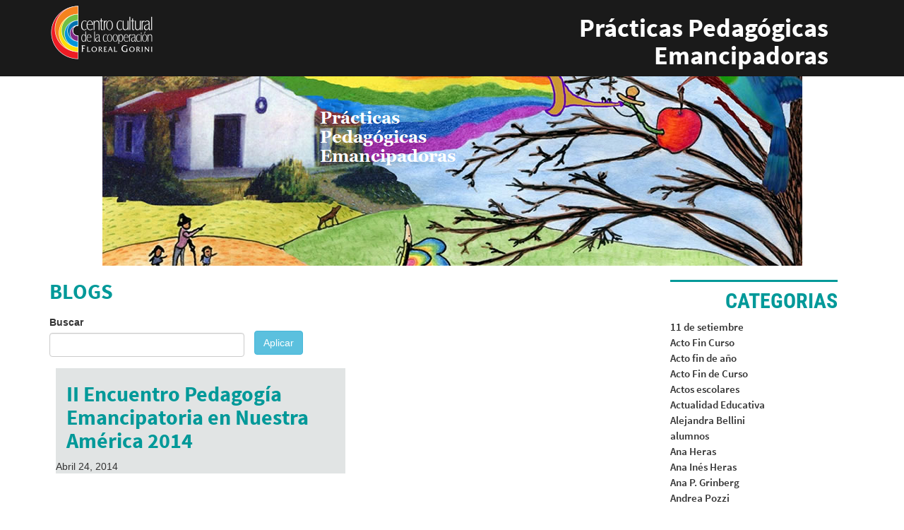

--- FILE ---
content_type: text/html; charset=utf-8
request_url: https://www.centrocultural.coop/blogs/practicaseducativas/blogs
body_size: 8497
content:
<!DOCTYPE html>
<html lang="es" dir="ltr" prefix="og: http://ogp.me/ns# article: http://ogp.me/ns/article# book: http://ogp.me/ns/book# profile: http://ogp.me/ns/profile# video: http://ogp.me/ns/video# product: http://ogp.me/ns/product# content: http://purl.org/rss/1.0/modules/content/ dc: http://purl.org/dc/terms/ foaf: http://xmlns.com/foaf/0.1/ rdfs: http://www.w3.org/2000/01/rdf-schema# sioc: http://rdfs.org/sioc/ns# sioct: http://rdfs.org/sioc/types# skos: http://www.w3.org/2004/02/skos/core# xsd: http://www.w3.org/2001/XMLSchema#">
<head>
  <link rel="profile" href="http://www.w3.org/1999/xhtml/vocab" />
  <meta charset="utf-8">
  <meta name="viewport" content="width=device-width, initial-scale=1.0">
  <meta http-equiv="Content-Type" content="text/html; charset=utf-8" />
<link rel="shortcut icon" href="https://www.centrocultural.coop/sites/all/themes/custom/ccc/css/images/favicon.ico" type="image/vnd.microsoft.icon" />
<meta name="generator" content="Drupal 7 (http://drupal.org)" />
<link rel="canonical" href="https://www.centrocultural.coop/blogs/practicaseducativas/blogs" />
<link rel="shortlink" href="https://www.centrocultural.coop/taxonomy/term/13160" />
<meta property="og:site_name" content="Centro Cultural de la Cooperación" />
<meta property="og:type" content="article" />
<meta property="og:url" content="https://www.centrocultural.coop/blogs/practicaseducativas/blogs" />
<meta property="og:title" content="BLOGS" />
<meta property="og:image" content="http://www.centrocultural.coop/sites/www.centrocultural.coop/files/destacados/ccc.jpg" />
<meta property="og:image:url" content="http://www.centrocultural.coop/sites/www.centrocultural.coop/files/destacados/ccc.jpg" />
<meta name="dcterms.title" content="BLOGS" />
<meta name="dcterms.type" content="Text" />
<meta name="dcterms.format" content="text/html" />
<meta name="dcterms.identifier" content="https://www.centrocultural.coop/blogs/practicaseducativas/blogs" />

<!-- Facebook Pixel Code -->
<script>
!function(f,b,e,v,n,t,s){if(f.fbq)return;n=f.fbq=function(){n.callMethod?
n.callMethod.apply(n,arguments):n.queue.push(arguments)};if(!f._fbq)f._fbq=n;
n.push=n;n.loaded=!0;n.version='2.0';n.queue=[];t=b.createElement(e);t.async=!0;
t.src=v;s=b.getElementsByTagName(e)[0];s.parentNode.insertBefore(t,s)}(window,
document,'script','//connect.facebook.net/en_US/fbevents.js');

fbq('init', '399416431403709');
fbq('track', 'PageView');
</script>
<noscript><img height='1' width='1' style='display:none' src='https://www.facebook.com/tr?id=399416431403709&ev=PageView&noscript=1' /></noscript>
<!-- End Facebook Pixel Code -->
  <title>BLOGS | Centro Cultural de la Cooperación</title>
  <link type="text/css" rel="stylesheet" href="https://www.centrocultural.coop/sites/www.centrocultural.coop/files/css/css_lQaZfjVpwP_oGNqdtWCSpJT1EMqXdMiU84ekLLxQnc4.css" media="all" />
<link type="text/css" rel="stylesheet" href="https://www.centrocultural.coop/sites/www.centrocultural.coop/files/css/css_DXgteG_Gvi8Yk3QdW8t4hcnsXq8hy9my8F8wPdjLSmc.css" media="all" />
<link type="text/css" rel="stylesheet" href="https://www.centrocultural.coop/sites/www.centrocultural.coop/files/css/css_O8BXw76sobGuuMzqhu_xoYnESsBluJa8Ymkp8Di5qZc.css" media="all" />
<style>.blog h1,.blog h2,.blog h2 a,.blog a.active{color:#009999;}.pane-user-field-descripcion-blog,.date-post span{background-color:#009999;}
</style>
<link type="text/css" rel="stylesheet" href="https://www.centrocultural.coop/sites/www.centrocultural.coop/files/css/css_Z0vjXWNeKEUAxUZRgQlOEfUM4_qvrf41uyX5pK0Gz-0.css" media="all" />
  <!-- HTML5 element support for IE6-8 -->
  <!--[if lt IE 9]>
    <script src="https://cdn.jsdelivr.net/html5shiv/3.7.3/html5shiv-printshiv.min.js"></script>
  <![endif]-->
  <script src="https://www.centrocultural.coop/sites/all/modules/contrib/jquery_update/replace/jquery/2.1/jquery.min.js?v=2.1.4"></script>
<script src="https://www.centrocultural.coop/misc/jquery-extend-3.4.0.js?v=2.1.4"></script>
<script src="https://www.centrocultural.coop/misc/jquery-html-prefilter-3.5.0-backport.js?v=2.1.4"></script>
<script src="https://www.centrocultural.coop/misc/jquery.once.js?v=1.2"></script>
<script src="https://www.centrocultural.coop/misc/drupal.js?sdko9n"></script>
<script src="https://www.centrocultural.coop/sites/all/libraries/fitvids/jquery.fitvids.js?sdko9n"></script>
<script src="https://www.centrocultural.coop/sites/all/modules/contrib/fitvids/fitvids.js?sdko9n"></script>
<script src="https://www.centrocultural.coop/sites/www.centrocultural.coop/files/languages/es_W403b7x06JDcZkEoNtBYFCrZ6ym56vmaMX3tCI33zDA.js?sdko9n"></script>
<script src="https://www.centrocultural.coop/sites/all/libraries/colorbox/jquery.colorbox-min.js?sdko9n"></script>
<script src="https://www.centrocultural.coop/sites/all/modules/contrib/colorbox/js/colorbox.js?sdko9n"></script>
<script src="https://www.centrocultural.coop/sites/all/modules/contrib/colorbox/styles/default/colorbox_style.js?sdko9n"></script>
<script src="https://www.centrocultural.coop/sites/all/libraries/masonry/masonry.pkgd.min.js?sdko9n"></script>
<script src="https://www.centrocultural.coop/sites/all/libraries/imagesloaded/imagesloaded.pkgd.min.js?sdko9n"></script>
<script src="https://www.centrocultural.coop/sites/all/modules/contrib/masonry/masonry.js?sdko9n"></script>
<script src="https://www.centrocultural.coop/sites/all/modules/contrib/google_analytics/googleanalytics.js?sdko9n"></script>
<script src="https://www.googletagmanager.com/gtag/js?id=G-LYZH1TQMB4"></script>
<script>window.dataLayer = window.dataLayer || [];function gtag(){dataLayer.push(arguments)};gtag("js", new Date());gtag("config", "G-LYZH1TQMB4", {"groups":"default","cookie_domain":".centrocultural.coop","anonymize_ip":true});</script>
<script src="https://www.centrocultural.coop/sites/all/modules/contrib/google_analytics_et/js/google_analytics_et.js?sdko9n"></script>
<script src="https://www.centrocultural.coop/sites/all/themes/custom/ccc/bootstrap/bootstrap.js?sdko9n"></script>
<script>jQuery.extend(Drupal.settings, {"basePath":"\/","pathPrefix":"","ajaxPageState":{"theme":"ccc","theme_token":"pCF5Qx4MFxOjQujSF4P1Ely276R6LlY7ProaY3_XM_k","js":{"sites\/all\/themes\/contrib\/bootstrap\/js\/bootstrap.js":1,"sites\/all\/modules\/contrib\/jquery_update\/replace\/jquery\/2.1\/jquery.min.js":1,"misc\/jquery-extend-3.4.0.js":1,"misc\/jquery-html-prefilter-3.5.0-backport.js":1,"misc\/jquery.once.js":1,"misc\/drupal.js":1,"sites\/all\/libraries\/fitvids\/jquery.fitvids.js":1,"sites\/all\/modules\/contrib\/fitvids\/fitvids.js":1,"public:\/\/languages\/es_W403b7x06JDcZkEoNtBYFCrZ6ym56vmaMX3tCI33zDA.js":1,"sites\/all\/libraries\/colorbox\/jquery.colorbox-min.js":1,"sites\/all\/modules\/contrib\/colorbox\/js\/colorbox.js":1,"sites\/all\/modules\/contrib\/colorbox\/styles\/default\/colorbox_style.js":1,"sites\/all\/libraries\/masonry\/masonry.pkgd.min.js":1,"sites\/all\/libraries\/imagesloaded\/imagesloaded.pkgd.min.js":1,"sites\/all\/modules\/contrib\/masonry\/masonry.js":1,"sites\/all\/modules\/contrib\/google_analytics\/googleanalytics.js":1,"https:\/\/www.googletagmanager.com\/gtag\/js?id=G-LYZH1TQMB4":1,"0":1,"sites\/all\/modules\/contrib\/google_analytics_et\/js\/google_analytics_et.js":1,"sites\/all\/themes\/custom\/ccc\/bootstrap\/bootstrap.js":1},"css":{"modules\/system\/system.base.css":1,"sites\/all\/modules\/contrib\/simplenews\/simplenews.css":1,"sites\/all\/modules\/contrib\/calendar\/css\/calendar_multiday.css":1,"sites\/all\/modules\/contrib\/date\/date_api\/date.css":1,"sites\/all\/modules\/contrib\/date\/date_popup\/themes\/datepicker.1.7.css":1,"sites\/all\/modules\/contrib\/date\/date_repeat_field\/date_repeat_field.css":1,"modules\/field\/theme\/field.css":1,"sites\/all\/modules\/contrib\/fitvids\/fitvids.css":1,"modules\/node\/node.css":1,"sites\/all\/modules\/contrib\/views\/css\/views.css":1,"sites\/all\/modules\/contrib\/ckeditor\/css\/ckeditor.css":1,"sites\/all\/modules\/contrib\/colorbox\/styles\/default\/colorbox_style.css":1,"sites\/all\/modules\/contrib\/ctools\/css\/ctools.css":1,"sites\/all\/modules\/contrib\/panels\/css\/panels.css":1,"sites\/all\/modules\/contrib\/xbbcode\/xbbcode_basic\/xbbcode_basic.css":1,"sites\/all\/modules\/contrib\/masonry_views\/css\/masonry_views.css":1,"sites\/all\/libraries\/fontello\/css\/fontello.css":1,"sites\/all\/modules\/contrib\/addtoany\/addtoany.css":1,"0":1,"sites\/all\/themes\/custom\/ccc\/bootstrap\/bootstrap.css":1,"sites\/all\/themes\/custom\/ccc\/css\/style.css":1}},"colorbox":{"opacity":"0.85","current":"{current} de {total}","previous":"\u00ab Anterior","next":"Siguiente \u00bb","close":"Cerrar","maxWidth":"98%","maxHeight":"98%","fixed":true,"mobiledetect":true,"mobiledevicewidth":"480px"},"urlIsAjaxTrusted":{"\/blogs\/practicaseducativas\/blogs":true},"masonry":{".view-blog.view-display-id-blog_listado_posts \u003E .view-content":{"item_selector":".masonry-item","column_width":"","column_width_units":"css","gutter_width":0,"resizable":true,"animated":false,"animation_duration":500,"fit_width":false,"rtl":false,"images_first":true,"stamp":""}},"fitvids":{"custom_domains":[],"selectors":["body"],"simplifymarkup":true},"googleanalytics":{"account":["G-LYZH1TQMB4"],"trackOutbound":1,"trackMailto":1,"trackDownload":1,"trackDownloadExtensions":"7z|aac|arc|arj|asf|asx|avi|bin|csv|doc(x|m)?|dot(x|m)?|exe|flv|gif|gz|gzip|hqx|jar|jpe?g|js|mp(2|3|4|e?g)|mov(ie)?|msi|msp|pdf|phps|png|ppt(x|m)?|pot(x|m)?|pps(x|m)?|ppam|sld(x|m)?|thmx|qtm?|ra(m|r)?|sea|sit|tar|tgz|torrent|txt|wav|wma|wmv|wpd|xls(x|m|b)?|xlt(x|m)|xlam|xml|z|zip","trackColorbox":1,"trackDomainMode":1},"googleAnalyticsETSettings":{"selectors":[{"event":"submit","selector":"form[name=\u0022frBsqSimple\u0022][action=\u0022http:\/\/ccc.opac.com.ar\/pergamo\/cgi-bin\/pgopac.cgi?ISRCH\u0022]","category":"buscar","action":"opac-biblioteca","label":"","value":0,"noninteraction":true},{"event":"submit","selector":"form[name=\u0022searchform\u0022][action=\u0022https:\/\/catalogo.centrocultural.coop\/cgi-bin\/koha\/opac-search.pl\u0022]","category":"buscar","action":"opac-hemeroteca","label":"","value":0,"noninteraction":true},{"event":"submit","selector":"form[action=\u0022\/buscar\/tipo\/publicaciones\u0022]","category":"buscar","action":"biblioteca-virtual","label":"","value":0,"noninteraction":true}],"settings":[]},"bootstrap":{"anchorsFix":"0","anchorsSmoothScrolling":"0","formHasError":1,"popoverEnabled":1,"popoverOptions":{"animation":1,"html":0,"placement":"right","selector":"","trigger":"click","triggerAutoclose":1,"title":"","content":"","delay":0,"container":"body"},"tooltipEnabled":1,"tooltipOptions":{"animation":1,"html":0,"placement":"auto left","selector":"","trigger":"hover focus","delay":0,"container":"body"}}});</script>
</head>
<body class="html not-front not-logged-in no-sidebars page-taxonomy page-taxonomy-term page-taxonomy-term- page-taxonomy-term-13160  ">
  <div id="skip-link">
    <a href="#main-content" class="element-invisible element-focusable">Pasar al contenido principal</a>
  </div>
    <div id="wrapper-sdt" class="col-md-48 clearfix">

<!-- #header -->
<div class="col-md-48 col-md-offset-0">
<header id="navbar" role="banner">
  <div id="header" class="container col-xs-48 col-xs-offset-0 col-sm-48 col-sm-offset-0 col-md-48 col-md-offset-0 nav navbar-fixed-top" role="navigation">

          <div id="navbar-collapse" class="navbar-collapse ">
        <div class="panel-pane pane-page-logo hidden-xs col-sm-20 col-sm-offset-2 col-md-20 col-md-offset-2"  >
  
      
  
  <div class="pane-content">
    <a href="/" rel="home" id="logo" title="Inicio"><img src="https://www.centrocultural.coop/sites/all/themes/custom/ccc/logo.png" alt="Inicio" /></a>  </div>

  
  </div>
<div class="panel-separator"></div><div class="panel-pane pane-page-title blog col-xs-42 col-xs-offset-3 col-sm-20 col-sm-offset-2 col-md-20 col-md-offset-2"  >
  
      
  
  <div class="pane-content">
    <h1><a href='blog/71'>Prácticas Pedagógicas Emancipadoras</a></h1>
  </div>

  
  </div>
      </div>
        </div>
  <div class="col-xs-48 col-xs-offset-0 col-sm-42 col-sm-offset-3 col-md-42 col-md-offset-3 img-user">
        	<div class="col-xs-48 col-sm-48 col-md-48 col-md-offset-0">
      <a href="/blog/71">
        <img class="img-responsive center-block" src="/files/blogs/users/practicaseducativas/pracpedagogicas.png"/>
      </a>
		</div>
      </div>
</header>
</div>
<!-- #header -->

<!-- #main-content -->
<div class="main-container container blog">

  <div class="row">
    <section id="main">
      <a id="main-content"></a>
       <div id="main-content" class="clearfix col-md-48 col-md-offset-0">
      <div class="panel-pane pane-page-content col-xs-48 col-sm-48 col-md-48"  >
  
      
  
  <div class="pane-content">
    
<div class="row">
  <!-- main-content -->
      <div class="col-xs-44 col-xs-offset-2 col-sm-44 col-sm-offset-2 col-md-36 col-md-offset-0">
      <div class="panel-pane pane-views-panes pane-blog-blog-listado-posts"  >
  
        <h2 class="pane-title">
      BLOGS    </h2>
    
  
  <div class="pane-content">
    <div class="view view-blog view-id-blog view-display-id-blog_listado_posts view-dom-id-aeb1db38780c54226a859792d8bd62bc">
        
      <div class="view-filters">
      <form action="/blogs/practicaseducativas/blogs" method="get" id="views-exposed-form-blog-blog-listado-posts" accept-charset="UTF-8"><div><div class="views-exposed-form">
  <div class="views-exposed-widgets clearfix">
          <div id="edit-busqueda-wrapper" class="views-exposed-widget views-widget-filter-combine">
                  <label for="edit-busqueda">
            Buscar          </label>
                        <div class="views-widget">
          <div class="form-item form-item-busqueda form-type-textfield form-group"><input class="form-control form-text" type="text" id="edit-busqueda" name="busqueda" value="" size="30" maxlength="128" /></div>        </div>
              </div>
                    <div class="views-exposed-widget views-submit-button">
      <button type="submit" id="edit-submit-blog" name="" value="Aplicar" class="btn btn-info form-submit">Aplicar</button>
    </div>
      </div>
</div>
</div></form>    </div>
  
  
      <div class="view-content">
      
  <div class="masonry-item views-row views-row-1 views-row-odd views-row-first views-row-last">
      
  <div class="views-field views-field-title">        <h2 class="field-content"><a href="/blogs/practicaseducativas/2014/04/ii-encuentro-pedagogia-emancipatoria-en-nuestra-america-2014">II Encuentro Pedagogía Emancipatoria en Nuestra América 2014</a></h2>  </div>  
  <div class="views-field views-field-published-at">        <span class="field-content">Abril 24, 2014</span>  </div>  </div>
    </div>
  
  
  
  
  
  
</div>  </div>

  
  </div>
    </div>
    <!-- /main-content -->

  <!-- left column -->
      <div id="right" class="col-xs-44 col-xs-offset-2 col-sm-44 col-sm-offset-2 col-md-10 col-md-offset-1">
      <div class="panel-pane pane-views pane-blog-categorias-view col-md-48"  >
  
        <h2 class="pane-title">
      Categorias    </h2>
    
  
  <div class="pane-content">
      <div>
      
  <span class="views-field views-field-name">        <span class="field-content"><a href="/blogs/practicaseducativas/11-de-setiembre">11 de setiembre</a></span>  </span>  </div>
  <div>
      
  <span class="views-field views-field-name">        <span class="field-content"><a href="/blogs/practicaseducativas/acto-fin-curso">Acto Fin Curso</a></span>  </span>  </div>
  <div>
      
  <span class="views-field views-field-name">        <span class="field-content"><a href="/blogs/practicaseducativas/acto-fin-de-ano">Acto fin de año</a></span>  </span>  </div>
  <div>
      
  <span class="views-field views-field-name">        <span class="field-content"><a href="/blogs/practicaseducativas/acto-fin-de-curso">Acto Fin de Curso</a></span>  </span>  </div>
  <div>
      
  <span class="views-field views-field-name">        <span class="field-content"><a href="/blogs/practicaseducativas/actos-escolares">Actos escolares</a></span>  </span>  </div>
  <div>
      
  <span class="views-field views-field-name">        <span class="field-content"><a href="/blogs/practicaseducativas/actualidad-educativa">Actualidad Educativa</a></span>  </span>  </div>
  <div>
      
  <span class="views-field views-field-name">        <span class="field-content"><a href="/blogs/practicaseducativas/alejandra-bellini">Alejandra Bellini</a></span>  </span>  </div>
  <div>
      
  <span class="views-field views-field-name">        <span class="field-content"><a href="/blogs/practicaseducativas/alumnos-0">alumnos</a></span>  </span>  </div>
  <div>
      
  <span class="views-field views-field-name">        <span class="field-content"><a href="/blogs/practicaseducativas/ana-heras-0">Ana Heras</a></span>  </span>  </div>
  <div>
      
  <span class="views-field views-field-name">        <span class="field-content"><a href="/blogs/practicaseducativas/ana-ines-heras-0">Ana Inés Heras</a></span>  </span>  </div>
  <div>
      
  <span class="views-field views-field-name">        <span class="field-content"><a href="/blogs/practicaseducativas/ana-p-grinberg">Ana P. Grinberg</a></span>  </span>  </div>
  <div>
      
  <span class="views-field views-field-name">        <span class="field-content"><a href="/blogs/practicaseducativas/andrea-pozzi-0">Andrea Pozzi</a></span>  </span>  </div>
  <div>
      
  <span class="views-field views-field-name">        <span class="field-content"><a href="/blogs/practicaseducativas/arte">Arte</a></span>  </span>  </div>
  <div>
      
  <span class="views-field views-field-name">        <span class="field-content"><a href="/blogs/practicaseducativas/arte-y-educacion">Arte y educación</a></span>  </span>  </div>
  <div>
      
  <span class="views-field views-field-name">        <span class="field-content"><a href="/blogs/practicaseducativas/asamblea-de-docentes-del-distrito-escolar-8">Asamblea de docentes del Distrito Escolar 8</a></span>  </span>  </div>
  <div>
      
  <span class="views-field views-field-name">        <span class="field-content"><a href="/blogs/practicaseducativas/avellaneda-0">Avellaneda</a></span>  </span>  </div>
  <div>
      
  <span class="views-field views-field-name">        <span class="field-content"><a href="/blogs/practicaseducativas/ayotzinapa">Ayotzinapa</a></span>  </span>  </div>
  <div>
      
  <span class="views-field views-field-name">        <span class="field-content"><a href="/blogs/practicaseducativas/blogs" class="active">BLOGS</a></span>  </span>  </div>
  <div>
      
  <span class="views-field views-field-name">        <span class="field-content"><a href="/blogs/practicaseducativas/caba">CABA</a></span>  </span>  </div>
  <div>
      
  <span class="views-field views-field-name">        <span class="field-content"><a href="/blogs/practicaseducativas/campamentos">campamentos</a></span>  </span>  </div>
  <div>
      
  <span class="views-field views-field-name">        <span class="field-content"><a href="/blogs/practicaseducativas/canciones">Canciones</a></span>  </span>  </div>
  <div>
      
  <span class="views-field views-field-name">        <span class="field-content"><a href="/blogs/practicaseducativas/capacitacion-docente">capacitacion docente</a></span>  </span>  </div>
  <div>
      
  <span class="views-field views-field-name">        <span class="field-content"><a href="/blogs/practicaseducativas/capuano">Capuano</a></span>  </span>  </div>
  <div>
      
  <span class="views-field views-field-name">        <span class="field-content"><a href="/blogs/practicaseducativas/celestin-freinet-0">Celestin Freinet</a></span>  </span>  </div>
  <div>
      
  <span class="views-field views-field-name">        <span class="field-content"><a href="/blogs/practicaseducativas/claudia-barrientos-0">Claudia Barrientos</a></span>  </span>  </div>
  <div>
      
  <span class="views-field views-field-name">        <span class="field-content"><a href="/blogs/practicaseducativas/comentarios">comentarios</a></span>  </span>  </div>
  <div>
      
  <span class="views-field views-field-name">        <span class="field-content"><a href="/blogs/practicaseducativas/construir">construir</a></span>  </span>  </div>
  <div>
      
  <span class="views-field views-field-name">        <span class="field-content"><a href="/blogs/practicaseducativas/convivencia">convivencia</a></span>  </span>  </div>
  <div>
      
  <span class="views-field views-field-name">        <span class="field-content"><a href="/blogs/practicaseducativas/cooperadora-0">Cooperadora</a></span>  </span>  </div>
  <div>
      
  <span class="views-field views-field-name">        <span class="field-content"><a href="/blogs/practicaseducativas/cooperativa-escolar-manzana-podrida">Cooperativa Escolar Manzana Podrida</a></span>  </span>  </div>
  <div>
      
  <span class="views-field views-field-name">        <span class="field-content"><a href="/blogs/practicaseducativas/cooperativa-escolar-el-recreo-de-los-invisibles-0">Cooperativa Escolar “El Recreo de los Invisibles”.</a></span>  </span>  </div>
  <div>
      
  <span class="views-field views-field-name">        <span class="field-content"><a href="/blogs/practicaseducativas/covid-19">covid-19</a></span>  </span>  </div>
  <div>
      
  <span class="views-field views-field-name">        <span class="field-content"><a href="/blogs/practicaseducativas/cristina-oliana-0">Cristina Oliana</a></span>  </span>  </div>
  <div>
      
  <span class="views-field views-field-name">        <span class="field-content"><a href="/blogs/practicaseducativas/cromanon">Cromañon</a></span>  </span>  </div>
  <div>
      
  <span class="views-field views-field-name">        <span class="field-content"><a href="/blogs/practicaseducativas/cuentos-fela-tylbor">cuentos. Fela Tylbor</a></span>  </span>  </div>
  <div>
      
  <span class="views-field views-field-name">        <span class="field-content"><a href="/blogs/practicaseducativas/curriculares">curriculares</a></span>  </span>  </div>
  <div>
      
  <span class="views-field views-field-name">        <span class="field-content"><a href="/blogs/practicaseducativas/damore">D&#039;Amore</a></span>  </span>  </div>
  <div>
      
  <span class="views-field views-field-name">        <span class="field-content"><a href="/blogs/practicaseducativas/damian-santaran-0">Damian Santaran</a></span>  </span>  </div>
  <div>
      
  <span class="views-field views-field-name">        <span class="field-content"><a href="/blogs/practicaseducativas/ddhh-0">DDHH</a></span>  </span>  </div>
  <div>
      
  <span class="views-field views-field-name">        <span class="field-content"><a href="/blogs/practicaseducativas/de-13-0">DE 13</a></span>  </span>  </div>
  <div>
      
  <span class="views-field views-field-name">        <span class="field-content"><a href="/blogs/practicaseducativas/de-13deg">DE 13°</a></span>  </span>  </div>
  <div>
      
  <span class="views-field views-field-name">        <span class="field-content"><a href="/blogs/practicaseducativas/dia-de-la-memoria">Dia de la memoria</a></span>  </span>  </div>
  <div>
      
  <span class="views-field views-field-name">        <span class="field-content"><a href="/blogs/practicaseducativas/dia-del-trabajador">Dia del trabajador</a></span>  </span>  </div>
  <div>
      
  <span class="views-field views-field-name">        <span class="field-content"><a href="/blogs/practicaseducativas/dia-mundial-de-los-docentes">Dia Mundial de los docentes</a></span>  </span>  </div>
  <div>
      
  <span class="views-field views-field-name">        <span class="field-content"><a href="/blogs/practicaseducativas/directivos">Directivos</a></span>  </span>  </div>
  <div>
      
  <span class="views-field views-field-name">        <span class="field-content"><a href="/blogs/practicaseducativas/edgardo-maggi-0">Edgardo Maggi</a></span>  </span>  </div>
  <div>
      
  <span class="views-field views-field-name">        <span class="field-content"><a href="/blogs/practicaseducativas/educacion-fisica-0">Educación física</a></span>  </span>  </div>
  <div>
      
  <span class="views-field views-field-name">        <span class="field-content"><a href="/blogs/practicaseducativas/educacion-liberadora">Educacion Liberadora</a></span>  </span>  </div>
  <div>
      
  <span class="views-field views-field-name">        <span class="field-content"><a href="/blogs/practicaseducativas/educacion-media">Educacion Media</a></span>  </span>  </div>
  <div>
      
  <span class="views-field views-field-name">        <span class="field-content"><a href="/blogs/practicaseducativas/educacion-no-formal">Educación no-formal</a></span>  </span>  </div>
  <div>
      
  <span class="views-field views-field-name">        <span class="field-content"><a href="/blogs/practicaseducativas/educacion-primaria">Educacion primaria</a></span>  </span>  </div>
  <div>
      
  <span class="views-field views-field-name">        <span class="field-content"><a href="/blogs/practicaseducativas/educacion-virtual">Educación virtual</a></span>  </span>  </div>
  <div>
      
  <span class="views-field views-field-name">        <span class="field-content"><a href="/blogs/practicaseducativas/elsa-vincova">Elsa Vincová</a></span>  </span>  </div>
  <div>
      
  <span class="views-field views-field-name">        <span class="field-content"><a href="/blogs/practicaseducativas/emem-no1-rodolfo-walsh-0">EMEM Nº1 Rodolfo Walsh</a></span>  </span>  </div>
  <div>
      
  <span class="views-field views-field-name">        <span class="field-content"><a href="/blogs/practicaseducativas/en-inicial">En inicial</a></span>  </span>  </div>
  <div>
      
  <span class="views-field views-field-name">        <span class="field-content"><a href="/blogs/practicaseducativas/en-media">En media</a></span>  </span>  </div>
  <div>
      
  <span class="views-field views-field-name">        <span class="field-content"><a href="/blogs/practicaseducativas/en-primaria">En primaria</a></span>  </span>  </div>
  <div>
      
  <span class="views-field views-field-name">        <span class="field-content"><a href="/blogs/practicaseducativas/en-superior">En superior</a></span>  </span>  </div>
  <div>
      
  <span class="views-field views-field-name">        <span class="field-content"><a href="/blogs/practicaseducativas/encuentros">Encuentros</a></span>  </span>  </div>
  <div>
      
  <span class="views-field views-field-name">        <span class="field-content"><a href="/blogs/practicaseducativas/encuentros-i">Encuentros I</a></span>  </span>  </div>
  <div>
      
  <span class="views-field views-field-name">        <span class="field-content"><a href="/blogs/practicaseducativas/enfermeria">enfermeria</a></span>  </span>  </div>
  <div>
      
  <span class="views-field views-field-name">        <span class="field-content"><a href="/blogs/practicaseducativas/enrique-samar">Enrique Samar</a></span>  </span>  </div>
  <div>
      
  <span class="views-field views-field-name">        <span class="field-content"><a href="/blogs/practicaseducativas/entrevistas">Entrevistas</a></span>  </span>  </div>
  <div>
      
  <span class="views-field views-field-name">        <span class="field-content"><a href="/blogs/practicaseducativas/equipos-de-orientacion">equipos de orientación</a></span>  </span>  </div>
  <div>
      
  <span class="views-field views-field-name">        <span class="field-content"><a href="/blogs/practicaseducativas/escuela-15-0">escuela 15</a></span>  </span>  </div>
  <div>
      
  <span class="views-field views-field-name">        <span class="field-content"><a href="/blogs/practicaseducativas/escuela-federico-garcia-lorca">escuela Federico Garcia Lorca</a></span>  </span>  </div>
  <div>
      
  <span class="views-field views-field-name">        <span class="field-content"><a href="/blogs/practicaseducativas/escuela-n-o-7-de-13">Escuela N º 7 DE 13</a></span>  </span>  </div>
  <div>
      
  <span class="views-field views-field-name">        <span class="field-content"><a href="/blogs/practicaseducativas/escuela-normal">Escuela Normal</a></span>  </span>  </div>
  <div>
      
  <span class="views-field views-field-name">        <span class="field-content"><a href="/blogs/practicaseducativas/escuela-normal-5">Escuela Normal 5</a></span>  </span>  </div>
  <div>
      
  <span class="views-field views-field-name">        <span class="field-content"><a href="/blogs/practicaseducativas/escuela-ndeg-15">Escuela N° 15</a></span>  </span>  </div>
  <div>
      
  <span class="views-field views-field-name">        <span class="field-content"><a href="/blogs/practicaseducativas/escuela-primaria-marcos-sastre-0">Escuela primaria “Marcos Sastre”</a></span>  </span>  </div>
  <div>
      
  <span class="views-field views-field-name">        <span class="field-content"><a href="/blogs/practicaseducativas/escuela-privada">Escuela privada</a></span>  </span>  </div>
  <div>
      
  <span class="views-field views-field-name">        <span class="field-content"><a href="/blogs/practicaseducativas/escuela-publica">Escuela Publica</a></span>  </span>  </div>
  <div>
      
  <span class="views-field views-field-name">        <span class="field-content"><a href="/blogs/practicaseducativas/estela-quiroga-crianza">Estela Quiroga. crianza</a></span>  </span>  </div>
  <div>
      
  <span class="views-field views-field-name">        <span class="field-content"><a href="/blogs/practicaseducativas/etica-y-ciudadania">Etica y Ciudadanía</a></span>  </span>  </div>
  <div>
      
  <span class="views-field views-field-name">        <span class="field-content"><a href="/blogs/practicaseducativas/evaluacion-0">Evaluacion</a></span>  </span>  </div>
  <div>
      
  <span class="views-field views-field-name">        <span class="field-content"><a href="/blogs/practicaseducativas/ez">ez</a></span>  </span>  </div>
  <div>
      
  <span class="views-field views-field-name">        <span class="field-content"><a href="/blogs/practicaseducativas/fallecimiento">fallecimiento</a></span>  </span>  </div>
  <div>
      
  <span class="views-field views-field-name">        <span class="field-content"><a href="/blogs/practicaseducativas/familia-escuela">Familia Escuela</a></span>  </span>  </div>
  <div>
      
  <span class="views-field views-field-name">        <span class="field-content"><a href="/blogs/practicaseducativas/fisica-y-quimica">Fisica y quimica</a></span>  </span>  </div>
  <div>
      
  <span class="views-field views-field-name">        <span class="field-content"><a href="/blogs/practicaseducativas/formacion-docente">Formación docente</a></span>  </span>  </div>
  <div>
      
  <span class="views-field views-field-name">        <span class="field-content"><a href="/blogs/practicaseducativas/formacion-etica-y-ciudadana-0">Formación Ética y Ciudadana</a></span>  </span>  </div>
  <div>
      
  <span class="views-field views-field-name">        <span class="field-content"><a href="/blogs/practicaseducativas/fracciones">fracciones</a></span>  </span>  </div>
  <div>
      
  <span class="views-field views-field-name">        <span class="field-content"><a href="/blogs/practicaseducativas/frente-de-artistas-del-borda-0">Frente de Artistas del Borda</a></span>  </span>  </div>
  <div>
      
  <span class="views-field views-field-name">        <span class="field-content"><a href="/blogs/practicaseducativas/fude">FUDE</a></span>  </span>  </div>
  <div>
      
  <span class="views-field views-field-name">        <span class="field-content"><a href="/blogs/practicaseducativas/gabriel-l-brener-0">Gabriel l Brener</a></span>  </span>  </div>
  <div>
      
  <span class="views-field views-field-name">        <span class="field-content"><a href="/blogs/practicaseducativas/gabriela-mefano-0">Gabriela Mefano</a></span>  </span>  </div>
  <div>
      
  <span class="views-field views-field-name">        <span class="field-content"><a href="/blogs/practicaseducativas/gabriela-saslavsky-0">Gabriela Saslavsky</a></span>  </span>  </div>
  <div>
      
  <span class="views-field views-field-name">        <span class="field-content"><a href="/blogs/practicaseducativas/gcba">GCBA</a></span>  </span>  </div>
  <div>
      
  <span class="views-field views-field-name">        <span class="field-content"><a href="/blogs/practicaseducativas/geometria">Geometria</a></span>  </span>  </div>
  <div>
      
  <span class="views-field views-field-name">        <span class="field-content"><a href="/blogs/practicaseducativas/grupo-de-reflexion">Grupo de Reflexion</a></span>  </span>  </div>
  <div>
      
  <span class="views-field views-field-name">        <span class="field-content"><a href="/blogs/practicaseducativas/heleder-balbuena-0">Heleder Balbuena</a></span>  </span>  </div>
  <div>
      
  <span class="views-field views-field-name">        <span class="field-content"><a href="/blogs/practicaseducativas/hernan-boeykens-0">Hernán Boeykens</a></span>  </span>  </div>
  <div>
      
  <span class="views-field views-field-name">        <span class="field-content"><a href="/blogs/practicaseducativas/horacio-cardenas-0">Horacio Cárdenas</a></span>  </span>  </div>
  <div>
      
  <span class="views-field views-field-name">        <span class="field-content"><a href="/blogs/practicaseducativas/hospital-borda">Hospital Borda</a></span>  </span>  </div>
  <div>
      
  <span class="views-field views-field-name">        <span class="field-content"><a href="/blogs/practicaseducativas/huelgas">Huelgas</a></span>  </span>  </div>
  <div>
      
  <span class="views-field views-field-name">        <span class="field-content"><a href="/blogs/practicaseducativas/hugo-lichtenzveig-0">Hugo Lichtenzveig</a></span>  </span>  </div>
  <div>
      
  <span class="views-field views-field-name">        <span class="field-content"><a href="/blogs/practicaseducativas/humor">Humor</a></span>  </span>  </div>
  <div>
      
  <span class="views-field views-field-name">        <span class="field-content"><a href="/blogs/practicaseducativas/importar-libros">importar libros</a></span>  </span>  </div>
  <div>
      
  <span class="views-field views-field-name">        <span class="field-content"><a href="/blogs/practicaseducativas/inclusion">Inclusion</a></span>  </span>  </div>
  <div>
      
  <span class="views-field views-field-name">        <span class="field-content"><a href="/blogs/practicaseducativas/inicial">Inicial</a></span>  </span>  </div>
  <div>
      
  <span class="views-field views-field-name">        <span class="field-content"><a href="/blogs/practicaseducativas/internacional">Internacional</a></span>  </span>  </div>
  <div>
      
  <span class="views-field views-field-name">        <span class="field-content"><a href="/blogs/practicaseducativas/isauro-arancibia">ISAURO ARANCIBIA</a></span>  </span>  </div>
  <div>
      
  <span class="views-field views-field-name">        <span class="field-content"><a href="/blogs/practicaseducativas/jardin-de-flores">jardín de Flores</a></span>  </span>  </div>
  <div>
      
  <span class="views-field views-field-name">        <span class="field-content"><a href="/blogs/practicaseducativas/jardin-maternal-5-distrito-escolar-20">Jardín Maternal 5 Distrito Escolar 20</a></span>  </span>  </div>
  <div>
      
  <span class="views-field views-field-name">        <span class="field-content"><a href="/blogs/practicaseducativas/jesus-palacios-0">Jesús Palacios</a></span>  </span>  </div>
  <div>
      
  <span class="views-field views-field-name">        <span class="field-content"><a href="/blogs/practicaseducativas/jic">JIC</a></span>  </span>  </div>
  <div>
      
  <span class="views-field views-field-name">        <span class="field-content"><a href="/blogs/practicaseducativas/jic-2-de-12">JIC 2 DE 12</a></span>  </span>  </div>
  <div>
      
  <span class="views-field views-field-name">        <span class="field-content"><a href="/blogs/practicaseducativas/jornadas">jornadas</a></span>  </span>  </div>
  <div>
      
  <span class="views-field views-field-name">        <span class="field-content"><a href="/blogs/practicaseducativas/juego">juego</a></span>  </span>  </div>
  <div>
      
  <span class="views-field views-field-name">        <span class="field-content"><a href="/blogs/practicaseducativas/la-paternal">La Paternal</a></span>  </span>  </div>
  <div>
      
  <span class="views-field views-field-name">        <span class="field-content"><a href="/blogs/practicaseducativas/lautaro-soria-0">Lautaro Soria</a></span>  </span>  </div>
  <div>
      
  <span class="views-field views-field-name">        <span class="field-content"><a href="/blogs/practicaseducativas/lectoescritura">lectoescritura</a></span>  </span>  </div>
  <div>
      
  <span class="views-field views-field-name">        <span class="field-content"><a href="/blogs/practicaseducativas/lenguaje">lenguaje</a></span>  </span>  </div>
  <div>
      
  <span class="views-field views-field-name">        <span class="field-content"><a href="/blogs/practicaseducativas/leticia-walther-0">Leticia Walther</a></span>  </span>  </div>
  <div>
      
  <span class="views-field views-field-name">        <span class="field-content"><a href="/blogs/practicaseducativas/libro">libro</a></span>  </span>  </div>
  <div>
      
  <span class="views-field views-field-name">        <span class="field-content"><a href="/blogs/practicaseducativas/libros">Libros</a></span>  </span>  </div>
  <div>
      
  <span class="views-field views-field-name">        <span class="field-content"><a href="/blogs/practicaseducativas/liliana-capuano-0">Liliana Capuano</a></span>  </span>  </div>
  <div>
      
  <span class="views-field views-field-name">        <span class="field-content"><a href="/blogs/practicaseducativas/literatura">literatura</a></span>  </span>  </div>
  <div>
      
  <span class="views-field views-field-name">        <span class="field-content"><a href="/blogs/practicaseducativas/lo-formal">lo formal</a></span>  </span>  </div>
  <div>
      
  <span class="views-field views-field-name">        <span class="field-content"><a href="/blogs/practicaseducativas/macrismo">macrismo</a></span>  </span>  </div>
  <div>
      
  <span class="views-field views-field-name">        <span class="field-content"><a href="/blogs/practicaseducativas/maestra-niveladora">Maestra niveladora</a></span>  </span>  </div>
  <div>
      
  <span class="views-field views-field-name">        <span class="field-content"><a href="/blogs/practicaseducativas/maria-fernanda-pellegrino-0">María Fernanda Pellegrino</a></span>  </span>  </div>
  <div>
      
  <span class="views-field views-field-name">        <span class="field-content"><a href="/blogs/practicaseducativas/mariano-garrido-0">Mariano Garrido</a></span>  </span>  </div>
  <div>
      
  <span class="views-field views-field-name">        <span class="field-content"><a href="/blogs/practicaseducativas/marta-marucco-0">Marta Marucco</a></span>  </span>  </div>
  <div>
      
  <span class="views-field views-field-name">        <span class="field-content"><a href="/blogs/practicaseducativas/marta-salazar-0">Marta Salazar</a></span>  </span>  </div>
  <div>
      
  <span class="views-field views-field-name">        <span class="field-content"><a href="/blogs/practicaseducativas/mataderos-0">Mataderos</a></span>  </span>  </div>
  <div>
      
  <span class="views-field views-field-name">        <span class="field-content"><a href="/blogs/practicaseducativas/matemaatica">Matemaatica</a></span>  </span>  </div>
  <div>
      
  <span class="views-field views-field-name">        <span class="field-content"><a href="/blogs/practicaseducativas/matematica">matematica</a></span>  </span>  </div>
  <div>
      
  <span class="views-field views-field-name">        <span class="field-content"><a href="/blogs/practicaseducativas/maternal">Maternal</a></span>  </span>  </div>
  <div>
      
  <span class="views-field views-field-name">        <span class="field-content"><a href="/blogs/practicaseducativas/media">Media</a></span>  </span>  </div>
  <div>
      
  <span class="views-field views-field-name">        <span class="field-content"><a href="/blogs/practicaseducativas/mercado-del-libro-argentino">mercado del libro argentino</a></span>  </span>  </div>
  <div>
      
  <span class="views-field views-field-name">        <span class="field-content"><a href="/blogs/practicaseducativas/modelo-educativo-del-pro">modelo educativo del PRO</a></span>  </span>  </div>
  <div>
      
  <span class="views-field views-field-name">        <span class="field-content"><a href="/blogs/practicaseducativas/movimiento-de-renovacion-pedagogica">movimiento de renovación pedagógica</a></span>  </span>  </div>
  <div>
      
  <span class="views-field views-field-name">        <span class="field-content"><a href="/blogs/practicaseducativas/nacional">Nacional</a></span>  </span>  </div>
  <div>
      
  <span class="views-field views-field-name">        <span class="field-content"><a href="/blogs/practicaseducativas/natalia-stoppani-0">Natalia Stoppani</a></span>  </span>  </div>
  <div>
      
  <span class="views-field views-field-name">        <span class="field-content"><a href="/blogs/practicaseducativas/neoliberalismo">Neoliberalismo</a></span>  </span>  </div>
  <div>
      
  <span class="views-field views-field-name">        <span class="field-content"><a href="/blogs/practicaseducativas/nivel-inicial">Nivel Inicial</a></span>  </span>  </div>
  <div>
      
  <span class="views-field views-field-name">        <span class="field-content"><a href="/blogs/practicaseducativas/nivel-maternal">Nivel Maternal</a></span>  </span>  </div>
  <div>
      
  <span class="views-field views-field-name">        <span class="field-content"><a href="/blogs/practicaseducativas/nivel-medio">Nivel Medio</a></span>  </span>  </div>
  <div>
      
  <span class="views-field views-field-name">        <span class="field-content"><a href="/blogs/practicaseducativas/nivel-pprimario">Nivel Pprimario</a></span>  </span>  </div>
  <div>
      
  <span class="views-field views-field-name">        <span class="field-content"><a href="/blogs/practicaseducativas/nuestra-america">Nuestra America</a></span>  </span>  </div>
  <div>
      
  <span class="views-field views-field-name">        <span class="field-content"><a href="/blogs/practicaseducativas/objetivo">objetivo</a></span>  </span>  </div>
  <div>
      
  <span class="views-field views-field-name">        <span class="field-content"><a href="/blogs/practicaseducativas/objetivo-del-grupo">objetivo del grupo</a></span>  </span>  </div>
  <div>
      
  <span class="views-field views-field-name">        <span class="field-content"><a href="/blogs/practicaseducativas/obsba">OBSBA</a></span>  </span>  </div>
  <div>
      
  <span class="views-field views-field-name">        <span class="field-content"><a href="/blogs/practicaseducativas/ocde">OCDE</a></span>  </span>  </div>
  <div>
      
  <span class="views-field views-field-name">        <span class="field-content"><a href="/blogs/practicaseducativas/operativo-evaluacion-2016">Operativo evaluación 2016</a></span>  </span>  </div>
  <div>
      
  <span class="views-field views-field-name">        <span class="field-content"><a href="/blogs/practicaseducativas/pablo-frisch-0">Pablo Frisch</a></span>  </span>  </div>
  <div>
      
  <span class="views-field views-field-name">        <span class="field-content"><a href="/blogs/practicaseducativas/pablo-imen">Pablo Imen</a></span>  </span>  </div>
  <div>
      
  <span class="views-field views-field-name">        <span class="field-content"><a href="/blogs/practicaseducativas/palabras-maestras">Palabras Maestras</a></span>  </span>  </div>
  <div>
      
  <span class="views-field views-field-name">        <span class="field-content"><a href="/blogs/practicaseducativas/pandemia">Pandemia</a></span>  </span>  </div>
  <div>
      
  <span class="views-field views-field-name">        <span class="field-content"><a href="/blogs/practicaseducativas/paros">paros</a></span>  </span>  </div>
  <div>
      
  <span class="views-field views-field-name">        <span class="field-content"><a href="/blogs/practicaseducativas/patricia-damore-0">Patricia D&#039;Amore</a></span>  </span>  </div>
  <div>
      
  <span class="views-field views-field-name">        <span class="field-content"><a href="/blogs/practicaseducativas/patricia-damore-1">Patricia D´Amore</a></span>  </span>  </div>
  <div>
      
  <span class="views-field views-field-name">        <span class="field-content"><a href="/blogs/practicaseducativas/paula-muriel-martin">Paula Muriel Martin</a></span>  </span>  </div>
  <div>
      
  <span class="views-field views-field-name">        <span class="field-content"><a href="/blogs/practicaseducativas/paula-muriel-martinez-0">Paula Muriel Martinez</a></span>  </span>  </div>
  <div>
      
  <span class="views-field views-field-name">        <span class="field-content"><a href="/blogs/practicaseducativas/paula-muriel-martinez-y-hugo-hugo-lichtenzveig">Paula Muriel Martinez y Hugo Hugo Lichtenzveig</a></span>  </span>  </div>
  <div>
      
  <span class="views-field views-field-name">        <span class="field-content"><a href="/blogs/practicaseducativas/pedagogia">Pedagogía</a></span>  </span>  </div>
  <div>
      
  <span class="views-field views-field-name">        <span class="field-content"><a href="/blogs/practicaseducativas/pedagogia-del-arte">Pedagogia del arte</a></span>  </span>  </div>
  <div>
      
  <span class="views-field views-field-name">        <span class="field-content"><a href="/blogs/practicaseducativas/pedagogias">pedagogias</a></span>  </span>  </div>
  <div>
      
  <span class="views-field views-field-name">        <span class="field-content"><a href="/blogs/practicaseducativas/pedagogias-emancipatorias">Pedagogías emancipatorias</a></span>  </span>  </div>
  <div>
      
  <span class="views-field views-field-name">        <span class="field-content"><a href="/blogs/practicaseducativas/peliculas">Peliculas</a></span>  </span>  </div>
  <div>
      
  <span class="views-field views-field-name">        <span class="field-content"><a href="/blogs/practicaseducativas/pisa-0">Pisa</a></span>  </span>  </div>
  <div>
      
  <span class="views-field views-field-name">        <span class="field-content"><a href="/blogs/practicaseducativas/poesia">Poesia</a></span>  </span>  </div>
  <div>
      
  <span class="views-field views-field-name">        <span class="field-content"><a href="/blogs/practicaseducativas/politicas-educativas">Politicas Educativas</a></span>  </span>  </div>
  <div>
      
  <span class="views-field views-field-name">        <span class="field-content"><a href="/blogs/practicaseducativas/practica-educativa">Practica educativa</a></span>  </span>  </div>
  <div>
      
  <span class="views-field views-field-name">        <span class="field-content"><a href="/blogs/practicaseducativas/practicas">Practicas</a></span>  </span>  </div>
  <div>
      
  <span class="views-field views-field-name">        <span class="field-content"><a href="/blogs/practicaseducativas/practicas-emancipadores">Practicas emancipadores</a></span>  </span>  </div>
  <div>
      
  <span class="views-field views-field-name">        <span class="field-content"><a href="/blogs/practicaseducativas/practicas-emancipatorias">Practicas Emancipatorias</a></span>  </span>  </div>
  <div>
      
  <span class="views-field views-field-name">        <span class="field-content"><a href="/blogs/practicaseducativas/practicas-institucionales">Practicas Institucionales</a></span>  </span>  </div>
  <div>
      
  <span class="views-field views-field-name">        <span class="field-content"><a href="/blogs/practicaseducativas/presentacion">Presentacion</a></span>  </span>  </div>
  <div>
      
  <span class="views-field views-field-name">        <span class="field-content"><a href="/blogs/practicaseducativas/presentaciones">Presentaciones</a></span>  </span>  </div>
  <div>
      
  <span class="views-field views-field-name">        <span class="field-content"><a href="/blogs/practicaseducativas/presupuesto">presupuesto</a></span>  </span>  </div>
  <div>
      
  <span class="views-field views-field-name">        <span class="field-content"><a href="/blogs/practicaseducativas/primaria-0">Primaria</a></span>  </span>  </div>
  <div>
      
  <span class="views-field views-field-name">        <span class="field-content"><a href="/blogs/practicaseducativas/programa-campamentos-escolares">Programa Campamentos Escolares</a></span>  </span>  </div>
  <div>
      
  <span class="views-field views-field-name">        <span class="field-content"><a href="/blogs/practicaseducativas/puerto-madryn">Puerto Madryn</a></span>  </span>  </div>
  <div>
      
  <span class="views-field views-field-name">        <span class="field-content"><a href="/blogs/practicaseducativas/rwalsh">R.Walsh</a></span>  </span>  </div>
  <div>
      
  <span class="views-field views-field-name">        <span class="field-content"><a href="/blogs/practicaseducativas/recordar">Recordar</a></span>  </span>  </div>
  <div>
      
  <span class="views-field views-field-name">        <span class="field-content"><a href="/blogs/practicaseducativas/reflexion-accion-0">reflexion-accion</a></span>  </span>  </div>
  <div>
      
  <span class="views-field views-field-name">        <span class="field-content"><a href="/blogs/practicaseducativas/relatos">relatos</a></span>  </span>  </div>
  <div>
      
  <span class="views-field views-field-name">        <span class="field-content"><a href="/blogs/practicaseducativas/resistir">resistir</a></span>  </span>  </div>
  <div>
      
  <span class="views-field views-field-name">        <span class="field-content"><a href="/blogs/practicaseducativas/revistas">Revistas</a></span>  </span>  </div>
  <div>
      
  <span class="views-field views-field-name">        <span class="field-content"><a href="/blogs/practicaseducativas/richard-gerver">Richard Gerver</a></span>  </span>  </div>
  <div>
      
  <span class="views-field views-field-name">        <span class="field-content"><a href="/blogs/practicaseducativas/sacapuntas">Sacapuntas</a></span>  </span>  </div>
  <div>
      
  <span class="views-field views-field-name">        <span class="field-content"><a href="/blogs/practicaseducativas/secundaria-2030">Secundaria 2030</a></span>  </span>  </div>
  <div>
      
  <span class="views-field views-field-name">        <span class="field-content"><a href="/blogs/practicaseducativas/silvia-andrea-kiman">Silvia Andrea Kiman</a></span>  </span>  </div>
  <div>
      
  <span class="views-field views-field-name">        <span class="field-content"><a href="/blogs/practicaseducativas/silvia-vazquez-0">Silvia Vázquez</a></span>  </span>  </div>
  <div>
      
  <span class="views-field views-field-name">        <span class="field-content"><a href="/blogs/practicaseducativas/soociologia">Soociologia</a></span>  </span>  </div>
  <div>
      
  <span class="views-field views-field-name">        <span class="field-content"><a href="/blogs/practicaseducativas/stella-zuccarino-0">Stella Zuccarino</a></span>  </span>  </div>
  <div>
      
  <span class="views-field views-field-name">        <span class="field-content"><a href="/blogs/practicaseducativas/talleres">Talleres</a></span>  </span>  </div>
  <div>
      
  <span class="views-field views-field-name">        <span class="field-content"><a href="/blogs/practicaseducativas/teatro-en-la-escuela">Teatro en la escuela</a></span>  </span>  </div>
  <div>
      
  <span class="views-field views-field-name">        <span class="field-content"><a href="/blogs/practicaseducativas/vacantes">vacantes</a></span>  </span>  </div>
  <div>
      
  <span class="views-field views-field-name">        <span class="field-content"><a href="/blogs/practicaseducativas/videos">videos</a></span>  </span>  </div>
  <div>
      
  <span class="views-field views-field-name">        <span class="field-content"><a href="/blogs/practicaseducativas/violencia-institucional">VIOLENCIA INSTITUCIONAL</a></span>  </span>  </div>
  <div>
      
  <span class="views-field views-field-name">        <span class="field-content"><a href="/blogs/practicaseducativas/virtual">Virtual</a></span>  </span>  </div>
  <div>
      
  <span class="views-field views-field-name">        <span class="field-content"><a href="/blogs/practicaseducativas/walter-rago-0">Walter Rago</a></span>  </span>  </div>
  </div>

  
  </div>
<div class="panel-separator"></div><div class="panel-pane pane-views pane-blog-categorias-view col-md-48"  >
  
        <h2 class="pane-title">
      Palabras clave    </h2>
    
  
  <div class="pane-content">
      <div>
      
  <span class="views-field views-field-name">        <span class="field-content"><a href="/blogs/practicaseducativas/marta-marucco">Marta Marucco</a></span>  </span>  </div>
  <div>
      
  <span class="views-field views-field-name">        <span class="field-content"><a href="/blogs/practicaseducativas/pedagogias-emancipadoras">Pedagogias emancipadoras</a></span>  </span>  </div>
  <div>
      
  <span class="views-field views-field-name">        <span class="field-content"><a href="/blogs/practicaseducativas/centro-cultural-de-la-cooperacion-floreal-gorini">Centro Cultural de la Cooperación Floreal Gorini</a></span>  </span>  </div>
  <div>
      
  <span class="views-field views-field-name">        <span class="field-content"><a href="/blogs/practicaseducativas/pablo-frisch">Pablo Frisch</a></span>  </span>  </div>
  <div>
      
  <span class="views-field views-field-name">        <span class="field-content"><a href="/blogs/practicaseducativas/videos-0">videos</a></span>  </span>  </div>
  <div>
      
  <span class="views-field views-field-name">        <span class="field-content"><a href="/blogs/practicaseducativas/natalia-stoppani">Natalia Stoppani</a></span>  </span>  </div>
  <div>
      
  <span class="views-field views-field-name">        <span class="field-content"><a href="/blogs/practicaseducativas/paula-muriel-martinez">Paula Muriel Martinez</a></span>  </span>  </div>
  <div>
      
  <span class="views-field views-field-name">        <span class="field-content"><a href="/blogs/practicaseducativas/liliana-capuano">Liliana Capuano</a></span>  </span>  </div>
  <div>
      
  <span class="views-field views-field-name">        <span class="field-content"><a href="/blogs/practicaseducativas/evaluacion">Evaluacion</a></span>  </span>  </div>
  <div>
      
  <span class="views-field views-field-name">        <span class="field-content"><a href="/blogs/practicaseducativas/luis-iglesias">Luis Iglesias</a></span>  </span>  </div>
  <div>
      
  <span class="views-field views-field-name">        <span class="field-content"><a href="/blogs/practicaseducativas/nivel-primario">Nivel Primario</a></span>  </span>  </div>
  <div>
      
  <span class="views-field views-field-name">        <span class="field-content"><a href="/blogs/practicaseducativas/paulo-freire">Paulo Freire</a></span>  </span>  </div>
  <div>
      
  <span class="views-field views-field-name">        <span class="field-content"><a href="/blogs/practicaseducativas/gabriela-mefano">Gabriela Mefano</a></span>  </span>  </div>
  <div>
      
  <span class="views-field views-field-name">        <span class="field-content"><a href="/blogs/practicaseducativas/grupo-de-reflexion-sobre-la-practica">Grupo de Reflexión sobre la práctica</a></span>  </span>  </div>
  <div>
      
  <span class="views-field views-field-name">        <span class="field-content"><a href="/blogs/practicaseducativas/practicas-pedagogicas">PRACTICAS PEDAGOGICAS</a></span>  </span>  </div>
  </div>

  
  </div>
    </div>
    <!-- /left column -->
</div>
  </div>

  
  </div>
      </div>
    </section><!-- /#main -->
  </div>

</div>
<!-- #main-content -->

<!-- #footer -->
<div id="footer" class="col-xs-48 col-sm-48 col-md-48 col-md-offset-0">

  <footer class="container col-md-48 col-md-offset-0">
  	<div class="col-md-48 col-md-offset-0">
    <div class="panel-pane pane-block pane-bean-nombre-del-sitio hidden-xs col-sm-32 col-sm-offset-2 col-md-36 col-md-offset-2"  >
  
      
  
  <div class="pane-content">
    <div class="entity entity-bean bean-generico clearfix" about="/block/nombre-del-sitio" typeof="">

  <div class="content">
    <div class="field field-name-field-body field-type-text-long field-label-hidden"><div class="field-items"><div class="field-item even"><h4>Centro Cultural de la Cooperación FLOREAL GORINI</h4>
</div></div></div>  </div>
</div>
  </div>

  
  </div>
<div class="panel-separator"></div><div class="panel-pane pane-block pane-bean-logo-footer col-xs-10 hidden-sm hidden-md hidden-lg"  >
  
      
  
  <div class="pane-content">
    <div class="entity entity-bean bean-generico clearfix" about="/block/logo-footer" typeof="">

  <div class="content">
    <div class="field field-name-field-body field-type-text-long field-label-hidden"><div class="field-items"><div class="field-item even"><p><a href="https://www.centrocultural.coop/"><img alt="Centro Cultura de la Cooperación" src="https://www.centrocultural.coop/sites/all/themes/custom/ccc/isotipo.png" /> </a></p>
</div></div></div>  </div>
</div>
  </div>

  
  </div>
<div class="panel-separator"></div><div class="panel-pane pane-block pane-bean-redes-sociales-header col-xs-32 col-xs-offset-3 col-sm-10 col-sm-offset-0 col-md-8 col-md-offset-0 pull-right"  >
  
      
  
  <div class="pane-content">
    <div class="entity entity-bean bean-generico clearfix" about="/block/redes-sociales-header" typeof="">

  <div class="content">
    <div class="field field-name-field-body field-type-text-long field-label-hidden"><div class="field-items"><div class="field-item even"><div class="socialmedia">
<a href="https://www.centrocultural.coop/contacto"><i class="glyphicon glyphicon-envelope"></i></a>
<a href="https://www.facebook.com/CentroCulturalCooperacion"><i class="icon-facebook"></i></a>
<a href="https://twitter.com/agendaccc"><i class="icon-twitter"></i></a>
<a href="https://www.youtube.com/user/culturalcoop"><i class="icon-youtube"></i></a>
<a href="https://www.instagram.com/centroculturaldelacooperacion/"><img src="https://www.centrocultural.coop/sites/all/themes/custom/ccc/assets/images/instagram-logo.svg" height="15px" width="15px"></a>
</div></div></div></div>  </div>
</div>
  </div>

  
  </div>
	</div>
  </footer>

</div>
<!-- #footer -->

</div>
  <script src="https://www.centrocultural.coop/sites/all/themes/contrib/bootstrap/js/bootstrap.js?sdko9n"></script>
</body>
</html>
